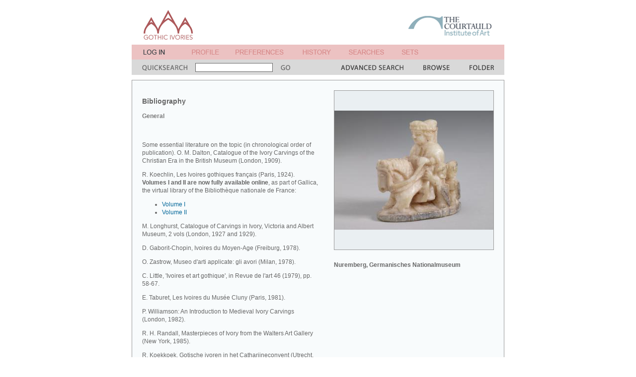

--- FILE ---
content_type: text/css
request_url: http://www.gothicivories.courtauld.ac.uk/content_print.css
body_size: 4667
content:
/*-----------------------------------------------------body styles-----------------------------------------------------*/

body {
background-color: #FFFFFF;
}

form { 
margin: 0px; 
}

noscript {
display: inline;
}

/*-----------------------------------------------------table styles-----------------------------------------------------*/

/*----------------------------navigation bars---------------------------*/

/*
.title_bgd {
background-color: #FFFFFF;
}

.login_bgd {
background-color: #ECC2C2; /* #BBCDE5 for AA; #ECC2C2 for GI */
}

.search_bgd {
background-color: #D9D9D9;
}

.footer_bgd {
background-color: #CCCCCC; /* #CCCCCC for AA and GI; was #ECC2C2 for GI */
}
*/

.title_bgd {
display: none;
}

.login_bgd {
display: none;
}

.search_bgd {
display: none;
}

.footer_bgd {
display: none;
}

/*--------------------------------content---------------------------------*/

.content_bgd {
background-color: #FFFFFF;
}

.content_bdr {
background-color: #999999;
}

.content_img {
table-layout: fixed;
width: 90px;
height: 90px;  
background-color: #EEEEEE;
}

.content_imgbig {
table-layout: fixed;
width: 320px;
height: 320px;  
background-color: #EEEEEE;
}

.content_gal_bdr {
background-color: #999999;
}

.content_button_bgd {
background-color: #E9E9E9;
}

.content_button_bgd_hi {
background-color: #E8F0F2;
}

/*-----------------------------------------------------text styles-----------------------------------------------------*/

/*------------------------------content text------------------------------*/

.content_head {
font-size: 14px;
font-weight: bold;
font-family: arial, helvetica, sans-serif;
line-height: 16px;
color: #000000;
}

.content_nav {
font-size: 14px;
font-family: arial, helvetica, sans-serif;
line-height: 16px;
color: #000000;
}

a.content_nav:link {color: #000000; font-weight: normal; text-decoration: none;}
a.content_nav:visited {color: #000000; font-weight: normal; text-decoration: none;}
a.content_nav:active {color: #000000; font-weight: normal; text-decoration: underline;}
a.content_nav:hover {color: #000000; font-weight: normal; text-decoration: underline;}

.content {
font-size: 12px;
font-family: arial, helvetica, sans-serif;
line-height: 16px;
color: #000000;
}

a.content:link {color: #000000; font-weight: normal; text-decoration: none;}
a.content:visited {color: #000000; font-weight: normal; text-decoration: none;}
a.content:active {color: #000000; font-weight: normal; text-decoration: none;}
a.content:hover {color: #000000; font-weight: normal; text-decoration: none;}

.content_bold {
font-size: 12px;
font-weight: bold;
font-family: arial, helvetica, sans-serif;
line-height: 16px;
color: #000000;
}

a.content_bold:link {color: #000000; font-weight: bold; text-decoration: none;}
a.content_bold:visited {color: #000000; font-weight: bold; text-decoration: none;}
a.content_bold:active {color: #000000; font-weight: bold; text-decoration: none;}
a.content_bold:hover {color: #000000; font-weight: bold; text-decoration: none;}

.content_button {
font-size: 11px;
font-family: arial, helvetica, sans-serif;
line-height: 13px;
color: #000000;
}

a.content_button:link {color: #000000; font-weight: normal; text-decoration: none;}
a.content_button:visited {color: #000000; font-weight: normal; text-decoration: none;}
a.content_button:active {color: #000000; font-weight: normal; text-decoration: none;}
a.content_button:hover {color: #000000; font-weight: normal; text-decoration: none;}

.content_button_hi {
font-size: 11px;
font-family: arial, helvetica, sans-serif;
line-height: 13px;
color: #000000;
}

a.content_button_hi:link {color: #000000; font-weight: normal; text-decoration: none;}
a.content_button_hi:visited {color: #000000; font-weight: normal; text-decoration: none;}
a.content_button_hi:active {color: #000000; font-weight: normal; text-decoration: none;}
a.content_button_hi:hover {color: #000000; font-weight: normal; text-decoration: none;}

/*-----------------------------------------------rollover styles-----------------------------------------------*/

a:link {color: #000000; font-weight: normal; text-decoration: none;}
a:visited {color: #000000; font-weight: normal; text-decoration: none;}
a:active {color: #000000; font-weight: normal; text-decoration: underline;}
a:hover {color: #000000; font-weight: normal; text-decoration: underline;}

/*---------------------------------------------search box styles-----------------------------------------------*/

.search_field {
	font-size: 12px;
	font-family: arial, helvetica, sans-serif;
	color: #000000;
	background-color: #FFFFFF;
	border-color: #666666;
	width: 150px;
	border-width: 1px;
	border-style: solid;
	//: ;
}
